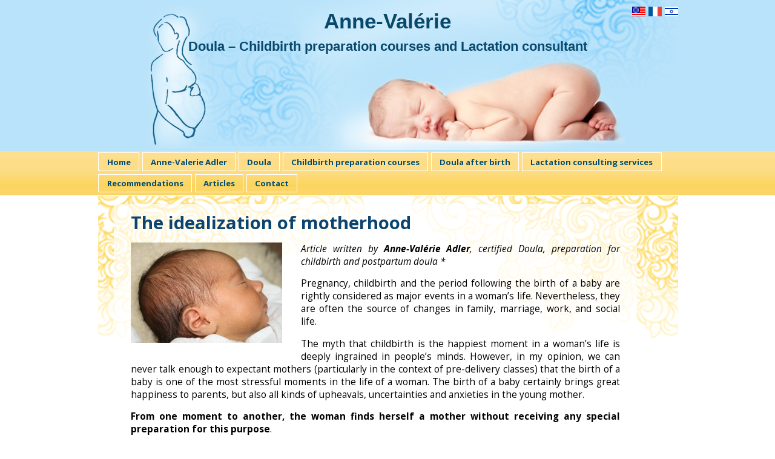

--- FILE ---
content_type: text/html; charset=UTF-8
request_url: http://www.doula4yourbirth.co.il/en/the-idealization-of-motherhood/
body_size: 8017
content:
<!DOCTYPE html>

<!--[if IE 7]>
<html class="ie ie7" lang="en-US">
<![endif]-->
<!--[if IE 8]>
<html class="ie ie8" lang="en-US">
<![endif]-->
<!--[if !(IE 7) | !(IE 8)  ]><!-->
<html lang="en-US">
<!--<![endif]-->


<head>
<meta charset="UTF-8" />
<meta name="viewport" content="width=device-width" />

<link rel="profile" href="http://gmpg.org/xfn/11" />
<link rel="pingback" href="http://www.doula4yourbirth.co.il/xmlrpc.php" />

    <meta name="google-site-verification" content="KvUBm3KIAGcf4xm80WdQrn_khYyW5JMJRnAl9VCGY8U" />

    <script>
        (function(i,s,o,g,r,a,m){i['GoogleAnalyticsObject']=r;i[r]=i[r]||function(){
            (i[r].q=i[r].q||[]).push(arguments)},i[r].l=1*new Date();a=s.createElement(o),
            m=s.getElementsByTagName(o)[0];a.async=1;a.src=g;m.parentNode.insertBefore(a,m)
        })(window,document,'script','//www.google-analytics.com/analytics.js','ga');

        ga('create', 'UA-46204350-1', 'doula4yourbirth.co.il');
        ga('send', 'pageview');

    </script>

<!--[if lt IE 9]>
<script src="http://www.doula4yourbirth.co.il/wp-content/themes/anne2013/js/html5.js" type="text/javascript"></script>
<![endif]-->
<link rel="dns-prefetch" href="http://static.hupso.com/share/js/share_toolbar.js"><link rel="preconnect" href="http://static.hupso.com/share/js/share_toolbar.js"><link rel="preload" href="http://static.hupso.com/share/js/share_toolbar.js"><meta property="og:image" content="http://www.doula4yourbirth.co.il/wp-content/uploads/2013/10/header4.jpg"/>
<!-- This site is optimized with the Yoast SEO plugin v3.4 - https://yoast.com/wordpress/plugins/seo/ -->
<title>The idealization of motherhood - Anne-Valérie</title>

<link rel="stylesheet" href="http://www.doula4yourbirth.co.il/wp-content/plugins/sitepress-multilingual-cms/res/css/language-selector.css?v=2.7.1" type="text/css" media="all" />
<link rel="canonical" href="http://www.doula4yourbirth.co.il/en/the-idealization-of-motherhood/" />
<!-- / Yoast SEO plugin. -->

<link rel="alternate" type="application/rss+xml" title="Anne-Valérie &raquo; Feed" href="http://www.doula4yourbirth.co.il/en/feed/" />
<link rel="alternate" type="application/rss+xml" title="Anne-Valérie &raquo; Comments Feed" href="http://www.doula4yourbirth.co.il/en/comments/feed/" />
		<script type="text/javascript">
			window._wpemojiSettings = {"baseUrl":"https:\/\/s.w.org\/images\/core\/emoji\/72x72\/","ext":".png","source":{"concatemoji":"http:\/\/www.doula4yourbirth.co.il\/wp-includes\/js\/wp-emoji-release.min.js?ver=4.5.32"}};
			!function(e,o,t){var a,n,r;function i(e){var t=o.createElement("script");t.src=e,t.type="text/javascript",o.getElementsByTagName("head")[0].appendChild(t)}for(r=Array("simple","flag","unicode8","diversity"),t.supports={everything:!0,everythingExceptFlag:!0},n=0;n<r.length;n++)t.supports[r[n]]=function(e){var t,a,n=o.createElement("canvas"),r=n.getContext&&n.getContext("2d"),i=String.fromCharCode;if(!r||!r.fillText)return!1;switch(r.textBaseline="top",r.font="600 32px Arial",e){case"flag":return r.fillText(i(55356,56806,55356,56826),0,0),3e3<n.toDataURL().length;case"diversity":return r.fillText(i(55356,57221),0,0),a=(t=r.getImageData(16,16,1,1).data)[0]+","+t[1]+","+t[2]+","+t[3],r.fillText(i(55356,57221,55356,57343),0,0),a!=(t=r.getImageData(16,16,1,1).data)[0]+","+t[1]+","+t[2]+","+t[3];case"simple":return r.fillText(i(55357,56835),0,0),0!==r.getImageData(16,16,1,1).data[0];case"unicode8":return r.fillText(i(55356,57135),0,0),0!==r.getImageData(16,16,1,1).data[0]}return!1}(r[n]),t.supports.everything=t.supports.everything&&t.supports[r[n]],"flag"!==r[n]&&(t.supports.everythingExceptFlag=t.supports.everythingExceptFlag&&t.supports[r[n]]);t.supports.everythingExceptFlag=t.supports.everythingExceptFlag&&!t.supports.flag,t.DOMReady=!1,t.readyCallback=function(){t.DOMReady=!0},t.supports.everything||(a=function(){t.readyCallback()},o.addEventListener?(o.addEventListener("DOMContentLoaded",a,!1),e.addEventListener("load",a,!1)):(e.attachEvent("onload",a),o.attachEvent("onreadystatechange",function(){"complete"===o.readyState&&t.readyCallback()})),(a=t.source||{}).concatemoji?i(a.concatemoji):a.wpemoji&&a.twemoji&&(i(a.twemoji),i(a.wpemoji)))}(window,document,window._wpemojiSettings);
		</script>
		<style type="text/css">
img.wp-smiley,
img.emoji {
	display: inline !important;
	border: none !important;
	box-shadow: none !important;
	height: 1em !important;
	width: 1em !important;
	margin: 0 .07em !important;
	vertical-align: -0.1em !important;
	background: none !important;
	padding: 0 !important;
}
</style>
<link rel='stylesheet' id='hupso_css-css'  href='http://www.doula4yourbirth.co.il/wp-content/plugins/hupso-share-buttons-for-twitter-facebook-google/style.css?ver=4.5.32' type='text/css' media='all' />
<link rel='stylesheet' id='twentytwelve-fonts-css'  href='http://fonts.googleapis.com/css?family=Open+Sans:400italic,700italic,400,700&#038;subset=latin,latin-ext' type='text/css' media='all' />
<link rel='stylesheet' id='twentytwelve-style-css'  href='http://www.doula4yourbirth.co.il/wp-content/themes/anne2013/style.css?ver=4.5.32' type='text/css' media='all' />
<!--[if lt IE 9]>
<link rel='stylesheet' id='twentytwelve-ie-css'  href='http://www.doula4yourbirth.co.il/wp-content/themes/anne2013/css/ie.css?ver=20121010' type='text/css' media='all' />
<![endif]-->
<link rel='https://api.w.org/' href='http://www.doula4yourbirth.co.il/wp-json/' />
<link rel="EditURI" type="application/rsd+xml" title="RSD" href="http://www.doula4yourbirth.co.il/xmlrpc.php?rsd" />
<link rel="wlwmanifest" type="application/wlwmanifest+xml" href="http://www.doula4yourbirth.co.il/wp-includes/wlwmanifest.xml" /> 
<meta name="generator" content="WordPress 4.5.32" />
<link rel='shortlink' href='http://www.doula4yourbirth.co.il/?p=543' />
<link rel="alternate" type="application/json+oembed" href="http://www.doula4yourbirth.co.il/wp-json/oembed/1.0/embed?url=http%3A%2F%2Fwww.doula4yourbirth.co.il%2Fen%2Fthe-idealization-of-motherhood%2F" />
<link rel="alternate" type="text/xml+oembed" href="http://www.doula4yourbirth.co.il/wp-json/oembed/1.0/embed?url=http%3A%2F%2Fwww.doula4yourbirth.co.il%2Fen%2Fthe-idealization-of-motherhood%2F&#038;format=xml" />
<script type="text/javascript">var icl_lang = 'en';var icl_home = 'http://www.doula4yourbirth.co.il/en/';</script>
<script type="text/javascript" src="http://www.doula4yourbirth.co.il/wp-content/plugins/sitepress-multilingual-cms/res/js/sitepress.js"></script>
<meta name="generator" content="WPML ver:2.7.1 stt:1,4,20;0" />
<link rel="alternate" hreflang="fr-FR" href="http://www.doula4yourbirth.co.il/fr/lidealisation-de-la-maternite/" />
<link rel="alternate" hreflang="he-IL" href="http://www.doula4yourbirth.co.il/%d7%94%d7%90%d7%99%d7%93%d7%90%d7%9c%d7%99%d7%96%d7%a6%d7%99%d7%94-%d7%a9%d7%9c-%d7%94%d7%90%d7%99%d7%9e%d7%94%d7%95%d7%aa/" />
		<style type="text/css">.recentcomments a{display:inline !important;padding:0 !important;margin:0 !important;}</style>
		<link rel='canonical' href='http://www.doula4yourbirth.co.il/%d7%94%d7%90%d7%99%d7%93%d7%90%d7%9c%d7%99%d7%96%d7%a6%d7%99%d7%94-%d7%a9%d7%9c-%d7%94%d7%90%d7%99%d7%9e%d7%94%d7%95%d7%aa/' />
</head>

<body class="single single-post postid-543 single-format-standard custom-font-enabled">
<div id="bodybg">

<div id="page" class="hfeed site">
	<header id="masthead" class="site-header" role="banner">
        <div id="headerimgcontainer">
            <hgroup>

                <div class="top_nav">
                    <div class="languages">
                        <a href="http://www.doula4yourbirth.co.il/en/"><img src="http://doula4yourbirth.co.il/wp-content/themes/anne2013/images/en.gif" alt="English" height="16px" width="22px"></a>
                        <a href="http://www.doula4yourbirth.co.il/fr/accueil/"><img src="http://doula4yourbirth.co.il/wp-content/themes/anne2013/images/fr.gif" alt="Français" height="16px" width="22px"></a>
                        <a href="http://www.doula4yourbirth.co.il"><img src="http://doula4yourbirth.co.il/wp-content/themes/anne2013/images/il.gif" alt="עברית" height="16px" width="22px"></a>
                    </div>

                </div>

               <h1 class="site-title"><a href="http://www.doula4yourbirth.co.il/en/" title="Anne-Valérie" rel="home">Anne-Valérie</a></h1>
                <div class="logo"><img src="http://doula4yourbirth.co.il/wp-content/themes/anne2013/images/logo.png"/></div>
                <h2 class="site-description">Doula &#8211; Childbirth preparation courses and Lactation consultant</h2>
            </hgroup>
        <div id="headerimg">
					<a href="http://www.doula4yourbirth.co.il/en/"><img src="http://www.doula4yourbirth.co.il/wp-content/uploads/2013/10/header4.jpg" class="header-image" width="952" height="248" alt="" /></a>
        </div><!-- #headerimg -->
        </div><!-- #headerimgcontainer -->
        
	</header><!-- #masthead -->

    <nav id="site-navigation" class="main-navigation" role="navigation">
        <h3 class="menu-toggle">Menu</h3>
        <a class="assistive-text" href="#content" title="Skip to content">Skip to content</a>
        <div class="menu-menu_eng-container"><ul id="menu-menu_eng" class="nav-menu"><li id="menu-item-477" class="menu-item menu-item-type-post_type menu-item-object-page menu-item-477"><a href="http://www.doula4yourbirth.co.il/en/">Home</a></li>
<li id="menu-item-479" class="menu-item menu-item-type-post_type menu-item-object-page menu-item-479"><a href="http://www.doula4yourbirth.co.il/en/about-anne-valerie-adler/">Anne-Valerie Adler</a></li>
<li id="menu-item-478" class="menu-item menu-item-type-post_type menu-item-object-page menu-item-has-children menu-item-478"><a href="http://www.doula4yourbirth.co.il/en/what-is-a-doula/">Doula</a>
<ul class="sub-menu">
	<li id="menu-item-490" class="menu-item menu-item-type-post_type menu-item-object-page menu-item-490"><a href="http://www.doula4yourbirth.co.il/en/what-is-a-doula/">What is a doula?</a></li>
	<li id="menu-item-489" class="menu-item menu-item-type-post_type menu-item-object-page menu-item-489"><a href="http://www.doula4yourbirth.co.il/en/doula_and_the_partner/">The doula and the partner of the future mother *</a></li>
	<li id="menu-item-495" class="menu-item menu-item-type-post_type menu-item-object-page menu-item-495"><a href="http://www.doula4yourbirth.co.il/en/what_are_doula_services/">What do my doula services include?</a></li>
</ul>
</li>
<li id="menu-item-510" class="menu-item menu-item-type-post_type menu-item-object-page menu-item-510"><a href="http://www.doula4yourbirth.co.il/en/childbirth-preparation-courses/">Childbirth preparation courses</a></li>
<li id="menu-item-506" class="menu-item menu-item-type-post_type menu-item-object-page menu-item-506"><a href="http://www.doula4yourbirth.co.il/en/doula-after-birth/">Doula after birth</a></li>
<li id="menu-item-576" class="menu-item menu-item-type-post_type menu-item-object-page menu-item-576"><a href="http://www.doula4yourbirth.co.il/en/lactation-consulting-services/">Lactation consulting services</a></li>
<li id="menu-item-555" class="menu-item menu-item-type-taxonomy menu-item-object-category menu-item-555"><a href="http://www.doula4yourbirth.co.il/en/category/recommendations/">Recommendations</a></li>
<li id="menu-item-549" class="menu-item menu-item-type-taxonomy menu-item-object-category current-post-ancestor current-menu-parent current-post-parent menu-item-549"><a href="http://www.doula4yourbirth.co.il/en/category/articles-eng/">Articles</a></li>
<li id="menu-item-502" class="menu-item menu-item-type-post_type menu-item-object-page menu-item-502"><a href="http://www.doula4yourbirth.co.il/en/contact/">Contact</a></li>
</ul></div>    </nav><!-- #site-navigation -->


	<div id="main" class="wrapper">
	<div id="primary" class="site-content">
		<div id="content" role="main">

			
				
<article id="post-543" class="post-543 post type-post status-publish format-standard hentry category-articles-eng">
        <header class="entry-header">

                    <h1 class="entry-title">The idealization of motherhood</h1>
                                </header><!-- .entry-header -->

            <div class="entry-content">
            <p dir="RTL"><b dir="RTL"><img class="alignleft size-medium wp-image-46" src="http://www.doula4yourbirth.co.il/wp-content/uploads/2013/10/IMG_7097-1-250x166.jpg" alt="IMG_7097 (1)" width="250" height="166" /></b></p>
<p><i>Article written by </i><b><i>Anne-Valérie Adler</i></b><i>, certified Doula, preparation for childbirth and postpartum doula *</i></p>
<p>Pregnancy, childbirth and the period following the birth of a baby are rightly considered as major events in a woman&#8217;s life. Nevertheless, they are often the source of changes in family, marriage, work, and social life.</p>
<p>The myth that childbirth is the happiest moment in a woman&#8217;s life is deeply ingrained in people&#8217;s minds. However, in my opinion, we can never talk enough to expectant mothers (particularly in the context of pre-delivery classes) that the birth of a baby is one of the most stressful moments in the life of a woman. The birth of a baby certainly brings great happiness to parents, but also all kinds of upheavals, uncertainties and anxieties in the young mother. </p>
<p><b>From one moment to another, the woman finds herself a mother without receiving any special preparation for this purpose</b>.</p>
<p><span id="more-543"></span></p>
<p>I often meet young mothers who, instead of being happy to have their baby, are unsatisfied and helpless. Some even regret their life before the birth of their baby. It should not be forgotten that this new condition is often being added to a birth that has also often left marks in the young mother (episiotomy, cesarean, etc.). Moreover, hormones are also in turmoil and are also responsible for hyper-sensitivity and great fragility in the mother. This is known as baby-blues in 50% to 80% of young mothers &#8211; this phenomenon occurs within 3-4 days after birth and disappears by itself after a few days.</p>
<p>Many mothers do not dare to speak about their feelings for fear of being judged as a &#8220;bad&#8221; mother, and they repress their anxieties, thereby worsening their condition.</p>
<p>It is strongly recommended that upon her return home, the young mother be surrounded, loved and assisted by her spouse, family and friends in some domestic chores and/or by a postpartum doula who will be available to listen to her worries, support her without judging and encouraging her.</p>
<p>It is also essential to remind young mothers that <b>every day will be easier and that they &#8211; just like their baby &#8211; will adapt to their new environment.</b></p>
<p>In my opinion, <b>if a future mother</b> is <b>more aware of the difficulties</b> she is likely to encounter after the birth of her baby<b>,</b> she will be <b>better able to cope with them</b>.</p>
<p>* Article published in the magazine Escapade in June 2013</p>
<div style="padding-bottom:20px; padding-top:10px;" class="hupso-share-buttons"><!-- Hupso Share Buttons - http://www.hupso.com/share/ --><a class="hupso_toolbar" href="http://www.hupso.com/share/"><img src="http://static.hupso.com/share/buttons/share-medium.png" style="border:0px; padding-top:5px; float:left;" alt="Share Button"/></a><script type="text/javascript">var hupso_services_t=new Array("Facebook","Email");var hupso_background_t="#EAF4FF";var hupso_border_t="#66CCFF";var hupso_toolbar_size_t="medium";var hupso_image_folder_url = "";var hupso_url_t="";var hupso_title_t="The idealization of motherhood";</script><script type="text/javascript" src="http://static.hupso.com/share/js/share_toolbar.js"></script><!-- Hupso Share Buttons --></div>                    </div><!-- .entry-content -->
    

    <footer class="entry-meta">

        <ul class='post-meta'>
</ul>

        פורסם ב:  <a href="http://www.doula4yourbirth.co.il/en/category/articles-eng/" rel="category tag">Articles in English</a><span class="by-author"> by <span class="author vcard"><a class="url fn n" href="http://www.doula4yourbirth.co.il/en/author/annevalerie/" title="View all posts by Anne-Valerie Adler" rel="author">Anne-Valerie Adler</a></span></span>.                    </footer><!-- .entry-meta -->
</article><!-- #post -->



				<nav class="nav-single">
					<h3 class="assistive-text">Post navigation</h3>
					<span class="nav-previous"><a href="http://www.doula4yourbirth.co.il/en/how-to-cope-with-pain-during-childbirth/" rel="prev"><span class="meta-nav">&larr;</span> How to cope with pain during childbirth?</a></span>
					<span class="nav-next"><a href="http://www.doula4yourbirth.co.il/en/racheli-recommendation/" rel="next">Translation of Racheli&#8217;s recommendation <span class="meta-nav">&rarr;</span></a></span>
				</nav><!-- .nav-single -->

				
<div id="comments" class="comments-area">

	
	
	
</div><!-- #comments .comments-area -->
			
		</div><!-- #content -->
	</div><!-- #primary -->


	</div><!-- #main .wrapper -->
	<footer id="colophon" role="contentinfo">

        <div class="contactinfo">
            Anne-Valerie Adler
            <span> | </span>
            052-8500507
            <span> | </span>
            <a href="mailto:annevalerie.adler@gmail.com">annevalerie.adler@gmail.com</a>
            <img style="vertical-align: middle; width: 25px; height: 47px;" src="http://doula4yourbirth.co.il/wp-content/themes/anne2013/images/woman.png" alt="woman" >
        </div>

		<div class="site-info">
						<a href="http://wordpress.org/" title="Semantic Personal Publishing Platform">Proudly powered by WordPress</a>

           <span> | </span>
            <a href="http://www.studiomooza.com/">
                עיצוב: סטודיו מוזה
            </a>
            <span> | </span>
            <a href="http://www.naama-ym.com/">
                הקמת אתרים: נעמה יפה מנדלבוים
            </a>
        </div><!-- .site-info -->
	</footer><!-- #colophon -->
</div><!-- #page -->

<script type='text/javascript' src='http://www.doula4yourbirth.co.il/wp-content/themes/anne2013/js/navigation.js?ver=1.0'></script>
<script type='text/javascript' src='http://www.doula4yourbirth.co.il/wp-includes/js/wp-embed.min.js?ver=4.5.32'></script>

</div><!-- #bodybg -->
</body>
</html>

--- FILE ---
content_type: text/css
request_url: http://www.doula4yourbirth.co.il/wp-content/themes/anne2013/style.css?ver=4.5.32
body_size: 14516
content:
/*
Theme Name: anne2013
Author: Naama YM based on the work by the Worpress team
Description: based on twentytwelve
*/

/* =Notes
--------------------------------------------------------------
This stylesheet uses rem values with a pixel fallback. The rem
values (and line heights) are calculated using two variables:

$rembase:     14;
$line-height: 24;

---------- Examples

* Use a pixel value with a rem fallback for font-size, padding, margins, etc.
	padding: 5px 0;
	padding: 0.357142857rem 0; (5 / $rembase)

* Set a font-size and then set a line-height based on the font-size
	font-size: 16px
	font-size: 1.142857143rem; (16 / $rembase)
	line-height: 1.5; ($line-height / 16)

---------- Vertical spacing

Vertical spacing between most elements should use 24px or 48px
to maintain vertical rhythm:

.my-new-div {
	margin: 24px 0;
	margin: 1.714285714rem 0; ( 24 / $rembase )
}

---------- Further reading

http://snook.ca/archives/html_and_css/font-size-with-rem
http://blog.typekit.com/2011/11/09/type-study-sizing-the-legible-letter/


/* =Reset
-------------------------------------------------------------- */

html, body, div, span, applet, object, iframe, h1, h2, h3, h4, h5, h6, p, blockquote, pre, a, abbr, acronym, address, big, cite, code, del, dfn, em, img, ins, kbd, q, s, samp, small, strike, strong, sub, sup, tt, var, b, u, i, center, dl, dt, dd, ol, ul, li, fieldset, form, label, legend, table, caption, tbody, tfoot, thead, tr, th, td, article, aside, canvas, details, embed, figure, figcaption, footer, header, hgroup, menu, nav, output, ruby, section, summary, time, mark, audio, video {
    margin: 0;
    padding: 0;
    border: 0;
    font-size: 100%;
    vertical-align: baseline;
}

body {
    line-height: 1;
    direction: ltr;
}

#bodybg {
    float: none;
}


ol,
ul {
    list-style: none;
}
blockquote,
q {
    quotes: none;
}

blockquote {
    background: #fff;
    border: 1px solid #E3D9B6;
    box-shadow: 2px 2px 3px #B2A5A1;
    font-style: normal;
    margin: 10px 5px 15px;
    overflow: hidden;
    padding: 10px 20px 10px 10px;
    quotes: none;
    width: auto;
}



blockquote:before,
blockquote:after,
q:before,
q:after {
    content: '';
    content: none;
}

strong {}

em {
}


table {
    border-collapse: collapse;
    border-spacing: 0;
}
caption,
th,
td {
    font-weight: normal;
    text-align: right;
    padding: 0 0 7px 5px;
}
h1,
h2,
h3,
h4,
h5,
h6 {
    clear: both;
}
html {
    overflow-y: scroll;
    font-size: 100%;
    -webkit-text-size-adjust: 100%;
    -ms-text-size-adjust: 100%;
}
a:focus {
    outline: thin dotted;
}
article,
aside,
details,
figcaption,
figure,
footer,
header,
hgroup,
nav,
section {
    display: block;
}

hgroup {
    padding: 0;
    position: absolute;
    max-width: 960px;
    top: 0.4em;
    width: 100%;
    text-align: center;
}

.top_nav {
    color: #08496B;
    font-size: 1.3em;
    font-weight: bold;
    position: absolute;
    top: 5px;
    right: 0;
}


.logo {
display: none;
}


audio,
canvas,
video {
    display: inline-block;
}
audio:not([controls]) {
    display: none;
}
del {
    color: #333;
}
ins {
    background: #fff9c0;
    text-decoration: none;
}

hr {
    border: 0;
    height: 2px;
    margin: 1em 0;
    background: #D2D7A4;
}

sub,
sup {
    font-size: 75%;
    line-height: 0;
    position: relative;
    vertical-align: baseline;
}
sup {
    top: -0.5em;
}
sub {
    bottom: -0.25em;
}
small {
    font-size: smaller;
}
img {
    border: 0;
    -ms-interpolation-mode: bicubic;
}

/* Clearing floats */
.clear:after,
.wrapper:after,
.format-status .entry-header:after {
    clear: both;
}
.clear:before,
.clear:after,
.wrapper:before,
.wrapper:after,
.format-status .entry-header:before,
.format-status .entry-header:after {
    display: table;
    content: "";
}


/* =Repeatable patterns
-------------------------------------------------------------- */

/* Small headers */
.archive-title,
.page-title,
.widget-title,
.entry-content th,
.comment-content th {
    line-height: 1;
    color: #D24205;
}

.archive-title {
    color: #084A6A;
    font-size: 1.7em;
    margin: 0;
}

.archive-title span {
}

/* Shared Post Format styling */
article.format-quote footer.entry-meta,
article.format-link footer.entry-meta,
article.format-status footer.entry-meta {
    font-size: 11px;
    line-height: 2.181818182;
}

/* Form fields, general styles first */
button,
input,
textarea {
    border: 1px solid #CCCCCC;
    border-radius: 3px 3px 3px 3px;
    font-family: inherit;
    padding: 7px;
}



button,
input {
    line-height: normal;
}

textarea {
    font-size: 100%;
    overflow: auto;
    vertical-align: top;
}

/* Reset non-text input types */
input[type="checkbox"],
input[type="radio"],
input[type="file"],
input[type="hidden"],
input[type="image"],
input[type="color"] {
    border: 0;
    border-radius: 0;
    padding: 0;
}

/* Buttons */
.menu-toggle,
input[type="submit"],
input[type="button"],
input[type="reset"],
article.post-password-required input[type=submit],
li.bypostauthor cite span {
    padding: 6px 10px;
    font-size: 11px;
    line-height: 1.428571429;
    font-weight: normal;
    color: #7c7c7c;
    background-color: #e6e6e6;
    border: 1px solid #d2d2d2;
    border-radius: 3px;
    box-shadow: 0 1px 2px #aaa;
}

.menu-toggle,
button,
input[type="submit"],
input[type="button"],
input[type="reset"] {
    cursor: pointer;
}


input[type="submit"] {
    background: #2395ac;
    border: none;
    border-radius: 5px 5px 5px 5px;
    color: #fff;
    font-size: 1.3em;
    padding: 5px 10px 7px;
    margin: 5px 0;
}

#content input[type="submit"] {
    width: auto;
    font-size: 1.1em;
    padding: 3px 10px;
}



button[disabled],
input[disabled] {
    cursor: default;
}

.menu-toggle:hover,
button:hover,
input[type="submit"]:hover,
input[type="button"]:hover,
input[type="reset"]:hover,
article.post-password-required input[type=submit]:hover {
    color: #fff;
    background: #5FB8BE;
}


.menu-toggle:active,
.menu-toggle.toggled-on,
button:active,
input[type="submit"]:active,
input[type="button"]:active,
input[type="reset"]:active {
    color: #fff;
    background: #5FB8BE;
    box-shadow: inset 0 0 8px 2px #c6c6c6, 0 1px 0 0 #f4f4f4;
    border: none;
}

.menu-toggle, input[type="submit"], input[type="button"], input[type="reset"], article.post-password-required input[type="submit"], li.bypostauthor cite span {
    background: none repeat scroll 0 0 #2395AD;
    border: none;
    color: #fff;
    text-align: center;
    padding: 0.1em 0.5em 0.3em;
    background: none repeat scroll 0 0 #144D5E;
    font-weight: bold;
    background: none repeat scroll 0 0 #ACDFFE;
    color: #333;
    background: none repeat scroll 0 0 #74CCFA;
}


li.bypostauthor cite span {
    color: #fff;
    background: #21759b;
    border: 1px solid #1f6f93;
    border-radius: 2px;
    box-shadow: none;
    padding: 0;
}

/* Responsive images */
.entry-content img,
.comment-content img,
.widget img {
    max-width: 100%; /* Fluid images for posts, comments, and widgets */
}
img[class*="align"],
img[class*="wp-image-"],
img[class*="attachment-"] {
    height: auto; /* Make sure images with WordPress-added height and width attributes are scaled correctly */
}
img.attachment-post-thumbnail {
    width:auto;
    border: 7px solid #FFFFFF;
}

img.size-full,
img.size-large {
    max-width: 100%;
    height: auto; /* Make sure images with WordPress-added height and width attributes are scaled correctly */
}


img.header-image {
    height: auto;
    margin: 0 auto;
    text-align: center;
    width: 100%;
    max-width: 960px; /* Make sure images with WordPress-added height and width attributes are scaled correctly */
}

img.wp-post-image {
    max-width: 200px;
    float: left;
    margin: 0 1.5em 1em 0;
}


#headerimgcontainer {
    margin: 0 auto;
    max-width: 960px;
}

#headerimg {
    height: auto;
    margin: 0 auto;
    max-width: 960px;
    width: 100%;
    text-align: center;

}


/* Make sure videos and embeds fit their containers */
embed,
iframe,
object,
video {
    max-width: 100%;
}
.entry-content .twitter-tweet-rendered {
    max-width: 100% !important; /* Override the Twitter embed fixed width */
}

/* Images */
.alignleft {
    float: left;
}
.alignright {
    float: right;
}
.aligncenter {
    display: block;
    margin-left: auto;
    margin-right: auto;
}
.entry-content img,
.comment-content img,
.widget img,
img.header-image,
.author-avatar img {
    /* Add fancy borders to all WordPress-added images but not things like badges and icons and the like */
    border-radius: 0;
    box-shadow: 0 0 0 0;
}

.entry-content img.cards {
    background: url("images/cards.png") no-repeat scroll left center;
    height: 241px;
    width: 389px;
}


.entry-content img.cards:hover {
    background: url("images/cards.png") no-repeat scroll right center;
}

.entry-content .wp-caption {
    max-width: 100%; /* Keep wide captions from overflowing their container. */
    background: none;
    border: none;
    border-radius: 0;
    box-shadow: 0 0 0;
    clear: none;
    color: #777777;
    font-size: 1em;
    font-style: normal;
    font-weight: bold;
    line-height: 1.5em;
    margin: 0.3em 0 1em 2em;
    padding: 0;
    width: 160px;
}



.wp-caption .wp-caption-text,
.gallery-caption,
.entry-caption {
    font-style: italic;
    font-size: 12px;
    line-height: 2;
    color: #757575;
}
img.wp-smiley,
.rsswidget img {
    border: 0;
    border-radius: 0;
    box-shadow: none;
    margin-bottom: 0;
    margin-top: 0;
    padding: 0;
}
.entry-content dl.gallery-item {
    margin: 0;
}
.gallery-item a,
.gallery-caption {
    width: 90%;
}
.gallery-item a {
    display: block;
}
.gallery-caption a {
    display: inline;
}
.gallery-columns-1 .gallery-item a {
    max-width: 100%;
    width: auto;
}
.gallery .gallery-icon img {
    height: auto;
    max-width: 90%;
    padding: 5%;
}
.gallery-columns-1 .gallery-icon img {
    padding: 3%;
}

/* Navigation */
.site-content nav {
    clear: both;
    line-height: 2;
    overflow: hidden;
}

.single .site-content nav {
display: none;
}


#nav-above {
    padding: 24px 0;
}
#nav-above {
    display: none;
}
.paged #nav-above {
    display: block;
}
.nav-previous,
.previous-image {
    float: left;
    width: 50%;
}
.nav-next,
.next-image {
    float: right;
    text-align: right;
    width: 50%;
}
.nav-single + .comments-area,
#comment-nav-above {
    margin: 2em 0;
    padding: 10px 15px;
}




/* Author profiles */
.author .archive-header {
    margin-bottom: 24px;
}

.author-info {
    border-top: 1px solid #ededed;
    margin: 24px 0;
    padding-top: 24px;
    overflow: hidden;
}

.author-description p {
    color: #757575;
    font-size: 13px;
    line-height: 1.846153846;
}

.author.archive .author-info {
    border-top: 0;
    margin: 0 0 48px;
}

.author.archive .author-avatar {
    margin-top: 0;
}


/* =Basic structure
-------------------------------------------------------------- */

/* Body, links, basics */
html {
    font-size: 87.5%;
}

body {
    font-size: 1em;
    font-family: Helvetica, Arial, sans-serif;
    color: #444;
    direction: ltr;
}

body.custom-font-enabled {
    font-family: "Open Sans", Helvetica, Arial, sans-serif;
}

a {
    outline: none;
    color: #08496b;
    text-decoration: none;
}

a:hover {
    color: #6c5e53;
}

.entry-content p a,
.entry-content ul a {
    border-bottom: 1px solid;
    padding: 0 0 0.05em;
}


/* Assistive text */
.assistive-text,
.site .screen-reader-text {
    position: absolute !important;
    clip: rect(1px, 1px, 1px, 1px);
}
.main-navigation .assistive-text:hover,
.main-navigation .assistive-text:active,
.main-navigation .assistive-text:focus {
    background: #fff;
    border: 2px solid #333;
    border-radius: 3px;
    clip: auto !important;
    color: #000;
    display: block;
    font-size: 12px;
    padding: 12px;
    position: absolute;
    top: 5px;
    left: 5px;
    z-index: 100000; /* Above WP toolbar */
}

/* Page structure */

.site {
    padding: 0;
    width: 100%;
    margin: 0 auto;
    overflow: hidden;
    position: relative;
}

.site-content {
    margin: 1em 0 1em 2em;
    width: 90%;
    float: none;
}

#main {
    margin: 0 auto;
    width: 100%;
    float: none;
    padding: 0;
    max-width: 960px;
    background: url('http://www.doula4yourbirth.co.il/wp-content/themes/anne2013/images/bg.png') no-repeat scroll center top;
}

.widget-area {
    margin: 0;
    width: 25%;
    float: left;
    max-width: 250px;
}

/* Header */

#toppage {
    margin: 3px 0;
    overflow: hidden;
}


.site-header {
    padding: 0;
    background: none repeat scroll 0 0 #B9E3FB;
    height: auto;
    position: relative;
}



#shareicons {
    float: left;
}

#shareicons p {
    font-weight: bold;
    margin: 0 0 0.5em 0;
    text-align: left;
}

#shareicons a {
    float: left;
    padding: 0 5px 0 0;
}


.site-header h1,
.site-header h2 {
    font-family: Trebuchet MS, sans-serif;
    text-align: center;
    width: auto;
}

.site-header h1 a,
.site-header h2 a {
    color: #08496B;
    display: inline-block;
    text-decoration: none;
}

.site-header h1 a:hover,
.site-header h2 a:hover {
    color: #08496b;
    border: none;
}

.site-header h1 {
    font-size: 2.5em;
    line-height: 1.1;
    margin: 0.3em 0;
    display: block;
    text-align: center;
}

.site-header h2 {
    clear: both;
    color: #08496B;
    float: none;
    font-size: 1.6em;
    line-height: 1.1;
    margin: 0 auto;
    max-width: 660px;
    width: auto;
}

.header-image {
    margin-top: 0;
    float: none;
}

/* Navigation Menu */
.main-navigation {
    margin: 0;
    width: 100%;
    clear: both;
    background: url('images/nav-bg.jpg') repeat-x scroll center center #FCD975;
    text-align: center;
}

.menu-main-container {
    float: none;
    margin: 0 auto;
    max-width: 1140px;
    text-align: center;
}

ul#menu-main {}

.main-navigation li {
    font-size: 0.857143em;
    float: left;
    position: relative;
    margin: 0.2em;
    word-break: normal;
    word-wrap: normal;
    border: 1px solid #fff;

}

.main-navigation li a {
    line-height: 1.4;
    padding: 0.4em 1em;
    display: block;
    font-size: 1.1em;
    font-weight: bold;
    max-height: 2.6em;
    text-align: left;
}

.main-navigation li a:hover {
    color: #FFFFFF;
}

.main-navigation a {
    color: #024C73;
}

.main-navigation a:hover {
    border: none;
}

.main-navigation ul.nav-menu,
.main-navigation div.nav-menu > ul {
    display: none;
    border-bottom: none;
    text-align: right;
    margin: 0 auto;
    float: none;
    max-width: 960px;
}

.main-navigation ul.nav-menu.toggled-on,
.menu-toggle {
    display: inline-block;
}

.nav-menu {
    margin: 0 auto;
    max-width: 960px;
    width: 100%;
}


.main-navigation li ul {
    margin: 0;
    padding: 0;
    position: absolute;
    top: 100%;
    z-index: 1;
    display: none;
}


.main-navigation li ul ul {
    top: 0;
    left: 100%;
}

.main-navigation ul.nav-menu,
.main-navigation div.nav-menu > ul {
    border-bottom: none;
    display: inline-block !important;
    text-align: right;
    margin: 0 auto;
    float: none;
    max-width: 960px;
}

.main-navigation ul {
    margin: 0;
    text-indent: 0;
}

.main-navigation ul li:hover > ul {
    border-left: 0;
    display: block;
}

.main-navigation li ul li {
    height: auto;
}

.main-navigation li ul li a {
    background: url("images/nav-bg.jpg") repeat-x scroll center bottom #FCD975;
    display: block;
    line-height: 1.4;
    padding: 0.5em 0.5em;
    width: 13em;
    border-top: 1px solid #fff;
    white-space: normal;
}

.main-navigation li ul li a:hover {
    background: url("images/nav-bg.jpg") repeat-x scroll center top #FCD975;
}

.main-navigation .current-menu-item > a,
.main-navigation .current-menu-ancestor > a,
.main-navigation .current_page_item > a,
.main-navigation .current_page_ancestor > a {
}

.menu-toggle {
    display: none;
}

/* Banner */
section[role="banner"] {
    margin-bottom: 48px;
}

/* Sidebar */
.widget-area .widget {
    -webkit-hyphens: auto;
    -moz-hyphens: auto;
    hyphens: auto;
    word-wrap: break-word;
    border: none;
    margin: 0 auto 1em;
    font-size: 0.9em;
    line-height: 1.3;
    background: none;
    border-radius: 0;
}

.widget-area .widget_search {
    border:none;
}


.widget-area .widget h3 {
    line-height: 1.3;
    padding: 0.2em 0.4em 0.3em 0.4em;
    background: none;
    color: #0B446F;
    font-size: 1.3em;
    margin: 0;
    border-bottom: 1px solid #92D3F9;
}

.widget-area .widget p,
.widget-area .widget li,
.widget-area .widget .textwidget {
    line-height: 1.3;
    margin: 0.3em 0.5em 0.5em 0.3em;
}

.textwidget {
    border-radius: 0 0 0 0;

}


.widget-area .widget p {
    margin: 0 0 0.5em;
    color: #000;
}


.widget-area .textwidget ul {
    list-style: disc outside;
    margin: 0 0 24px;
}

.widget-area .textwidget li {
    margin-left: 36px;
}

.widget-area .widget a {
    font-weight: bold;
    color: #000;
}

.widget-area .widget a:hover {
    color: #444444;
}
.widget-area #s {
    width: 53.66666666666%; /* define a width to avoid dropping a wider submit button */
}

/* Footer */
footer[role="contentinfo"] {
    border-top: none;
    clear: both;
    line-height: 2;
    max-width: 100%;
    margin-top: 0;
    margin-left: auto;
    margin-right: auto;
    padding: 0.6em 0;
    text-align: center;
    background: #B7DFF8;
    color: #124D6D;
}

footer[role="contentinfo"] a {
    color: #124D6D;
}

footer[role="contentinfo"] a:hover {
    color: #888888;
}

.site-info  {
    font-size: 0.9em;
    border-top: 1px solid #9BCDEA;
}

footer .site-info a {
    color: #397AA8;
}

footer .site-info a:hover {
    color: #888888;
}

.site-info span {
    color: #aaa;
    padding: 0 0.5em;
}

.contactinfo {
    font-weight: bold;
}

.contactinfo span {
    padding: 0 0.3em;
}


/* =Main content and comment content
-------------------------------------------------------------- */



.entry-meta {
    clear: none;
}

.entry-header {
    margin-bottom: 1em;
}

.archive .entry-header {
    margin: 0 0 0.6em;

}


.entry-header img.wp-post-image {
    margin: 0 1.5em 1em 0;
}

.archive img.wp-post-image {
    max-width: 150px;
    max-height: 100px;
}

.entry-header .entry-title {
    font-size: 2.1em;
    line-height: 1.2;
    color: #0B446F;
}


.archive .entry-header .entry-title {
    font-size: 1.4em;
}


.entry-header .entry-title a {
    text-decoration: none;
}
.entry-header .entry-format {
    margin-top: 24px;
    font-weight: normal;
}
.entry-header .comments-link {
    margin-top: 24px;
    font-size: 13px;
    line-height: 1.846153846;
    color: #757575;
    display: none;
}
.comments-link a,
.entry-meta a {
    color: #063545;
    font-weight: bold;
}
.comments-link a:hover,
.entry-meta a:hover {
    color: #21759b;
}
article.sticky .featured-post {
    border-top: 4px double #ededed;
    border-bottom: 4px double #ededed;
    color: #757575;
    font-size: 13px;
    line-height: 3.692307692;
    margin-bottom: 24px;
    text-align: center;
}
.entry-content,
.entry-summary,
.mu_register {
    line-height: 1.71429;
}

.entry-content h1,
.comment-content h1,
.entry-content h2,
.comment-content h2,
.entry-content h3,
.comment-content h3,
.entry-content h4,
.comment-content h4,
.entry-content h5,
.comment-content h5,
.entry-content h6,
.comment-content h6 {
    margin: 1.71429em 0 0.5em;
    line-height: 1.714285714;
}
.entry-content h1,
.comment-content h1 {
    font-size: 21px;
    line-height: 1.5;
}
.entry-content h2,
.comment-content h2,
.mu_register h2 {
    font-size: 18px;
    line-height: 1.4;
    clear: none;
    margin: 1.5em 0 0.5em;
    color: #016073;
}

.entry-content h2 {
    font-size: 1.6em;
    margin: 1em 0 0.5em 0;
    color: #0B446F;
}

.entry-content h3,
.comment-content h3 {
    font-size: 1.2em;
    line-height: 1.5;
    clear: none;
    font-weight: bold;
    color: #333;
    margin: 1.5em 0 0.1em;
}
.entry-content h4,
.comment-content h4 {
    font-size: 0.9em;
    line-height: 1.846153846;
    font-weight: normal;
}
.entry-content h5,
.comment-content h5 {
    font-size: 13px;
    line-height: 1.846153846;
}
.entry-content h6,
.comment-content h6 {
    font-size: 12px;
    line-height: 1.846153846;
}
.entry-content p,
.entry-summary p,
.comment-content p,
.mu_register p {
    margin: 0 0 1em;
    line-height: 1.4;
    font-size: 1.1em;
    color: #000;
    text-align: justify;
}


.entry-summary p {
}

a.read-more {
    font-size: 85%;
    font-weight: bold;
    display: block;
    margin: 0.6em 0 0 0;
}

.entry-content ol,
.comment-content ol,
.entry-content ul,
.comment-content ul,
.mu_register ul {
    margin: 0 0 1.5em;
    line-height: 1.5;
}
.entry-content ul ul,
.comment-content ul ul,
.entry-content ol ol,
.comment-content ol ol,
.entry-content ul ol,
.comment-content ul ol,
.entry-content ol ul,
.comment-content ol ul {
    margin-bottom: 0;
}
.entry-content ul,
.comment-content ul,
.mu_register ul {
    list-style: disc outside;
}
.entry-content ol,
.comment-content ol {
    list-style: decimal outside;
}
.entry-content li,
.comment-content li,
.mu_register li {
    margin: 0;
    background: url("images/listmain.gif") no-repeat scroll left 0.6em;
    list-style: none;
    padding: 0 0 0 14px;
    font-size: 1.1em;
}

.entry-content blockquote,
.comment-content blockquote {
    font-style: normal;
}
.entry-content blockquote p:last-child,
.comment-content blockquote p:last-child {
    margin-bottom: 0;
}
.entry-content code,
.comment-content code {
    font-family: Consolas, Monaco, Lucida Console, monospace;
    font-size: 12px;
    line-height: 2;
}
.entry-content pre,
.comment-content pre {
    border: 1px solid #ededed;
    color: #666;
    font-family: Consolas, Monaco, Lucida Console, monospace;
    font-size: 12px;
    line-height: 1.714285714;
    margin: 24px 0;
    overflow: auto;
    padding: 24px;
}
.entry-content pre code,
.comment-content pre code {
    display: block;
}
.entry-content abbr,
.comment-content abbr,
.entry-content dfn,
.comment-content dfn,
.entry-content acronym,
.comment-content acronym {
    border-bottom: 1px dotted #666;
    cursor: help;
}
.entry-content address,
.comment-content address {
    display: block;
    line-height: 1.714285714;
    margin: 0 0 24px;
}
img.alignleft {
    margin: 0 2em 1em 0;
}

img.alignright {
    margin: 0 0 0.8em 2em;
}

img.aligncenter {
    margin-top: 0;
    margin-bottom: 12px;
}

.entry-content embed,
.entry-content iframe,
.entry-content object,
.entry-content video {
    margin-bottom: 1em;
}

.entry-content dl,
.comment-content dl {
    margin: 0 24px;
}

.entry-content dt,
.comment-content dt {
    font-weight: bold;
    line-height: 1.714285714;
}
.entry-content dd,
.comment-content dd {
    line-height: 1.714285714;
    margin-bottom: 24px;
}
.entry-content table,
.comment-content table {
    border-bottom: none;
    font-size: 12px;
    line-height: 2;
    margin: 0 0 1.71429em;
    width: auto;
}
.entry-content table caption,
.comment-content table caption {
    font-size: 16px;
    margin: 24px 0;
}
.entry-content td,
.comment-content td {
    border-top: none;
    padding: 0;
    vertical-align: middle;
}

#secondary table {
    margin: 0 auto;
}


.site-content article {
    -webkit-hyphens: auto;
    -moz-hyphens: none;
    hyphens: auto;
    overflow: hidden;
    margin: 0 auto;
    padding: 1em 2em;
    background: url("images/trans_65.png") repeat scroll 0 0;
    border: none;
    word-wrap: break-word;
}


.archive .site-content article,
.tpg-get-posts-post{
    margin: 0 0 2em 0;
    overflow: hidden;
    padding: 1em 2em;
    border: 1px solid #FCD975;
}


.single .site-content article,
.page-id-68 .site-content article {
    margin: 0 auto;
}

.page .site-content article {

}


.tpg-metadata-class,
.tpg-byline-class {
    display: none
}

.tpg-title-class {
    margin: 0 3px;
    text-align: center;
}

.tpg-title-class h2 {
    margin: 0 auto 0.4em;
    font-size: 1.2em;
}

.tpg-title-class h2 a {
color:#333;
}

.tpg-content-class p {
    margin: 0 0.6em 1em 0.4em;
}

.tpg-thumbnail-class {
    text-align: center;
}

.tpg-thumbnail-class img {
    border: 5px solid white;
    clear: both;
    float: none;
    height: auto;
    margin: 0 auto;
    max-height: 122px;
    width: 102px;
}


.page-links {
    clear: both;
    line-height: 1.714285714;
}

footer.entry-meta {
    margin-top: 24px;
    font-size: 1.2em;
    line-height: 1.84615;
    color: #333;
    display: none;
}

.post-meta {
    color: #063545;
    font-weight: bold;
}

.post-meta ul {}

.post-meta ul li {}

.post-meta span {
    color: #333;
    font-weight: normal;
}

.archive footer.entry-meta {
    display: none;
}


.single-author .entry-meta .by-author {
}
.mu_register h2 {
    color: #757575;
    font-weight: normal;
}

.edit-link {display: none;}

/* =Archives
-------------------------------------------------------------- */

.archive-header,
.page-header {
    margin-bottom: 1.5em;
    padding-bottom: 0;
    border-bottom: none;
}
.archive-meta {
    font-size: 1.2em;
    line-height: 1.4;
    margin-top: 22px;
}


/* =Single image attachment view
-------------------------------------------------------------- */

.article.attachment {
    overflow: hidden;
}
.image-attachment div.attachment {
    text-align: center;
}
.image-attachment div.attachment p {
    text-align: center;
}
.image-attachment div.attachment img {
    display: block;
    height: auto;
    margin: 0 auto;
    max-width: 100%;
}
.image-attachment .entry-caption {
    margin-top: 8px;
}


/* =Aside post format
-------------------------------------------------------------- */

article.format-aside h1 {
    margin-bottom: 24px;
}
article.format-aside h1 a {
    text-decoration: none;
    color: #4d525a;
}
article.format-aside h1 a:hover {
    color: #2e3542;
}
article.format-aside .aside {
    padding: 24px 24px 0;
    background: #d2e0f9;
    border-left: 22px solid #a8bfe8;
}
article.format-aside p {
    font-size: 13px;
    line-height: 1.846153846;
    color: #4a5466;
}
article.format-aside blockquote:last-child,
article.format-aside p:last-child {
    margin-bottom: 0;
}

aside#text-4 {
    background: url("images/formbg.jpg") no-repeat bottom;
}

aside#text-4 p {
    font-size: 1.3em;
    text-align: center;
    font-weight: bold;
    margin: 0 0.3em 0.5em;

}

/* =Post formats
-------------------------------------------------------------- */

/* Image posts */
article.format-image footer h1 {
    font-size: 13px;
    line-height: 1.846153846;
    font-weight: normal;
}
article.format-image footer h2 {
    font-size: 11px;
    line-height: 2.181818182;
}
article.format-image footer a h2 {
    font-weight: normal;
}

/* Link posts */
article.format-link header {
    padding: 0 10px;
    float: right;
    font-size: 11px;
    line-height: 2.181818182;
    font-weight: bold;
    font-style: italic;
    text-transform: uppercase;
    color: #848484;
    background-color: #ebebeb;
    border-radius: 3px;
}
article.format-link .entry-content {
    max-width: 80%;
    float: left;
}
article.format-link .entry-content a {
    font-size: 22px;
    line-height: 1.090909091;
    text-decoration: none;
}

/* Quote posts */
article.format-quote .entry-content p {
    margin: 0;
    padding-bottom: 24px;
}

article.format-quote .entry-content blockquote {
    display: block;
    padding: 24px 24px 0;
    font-size: 15px;
    line-height: 1.6;
    font-style: normal;
    color: #6a6a6a;
    background: #efefef;
}

/* Status posts */
.format-status .entry-header {
    margin-bottom: 24px;
}
.format-status .entry-header header {
    display: inline-block;
}
.format-status .entry-header h1 {
    font-size: 15px;
    font-weight: normal;
    line-height: 1.6;
    margin: 0;
}
.format-status .entry-header h2 {
    font-size: 12px;
    font-weight: normal;
    line-height: 2;
    margin: 0;
}
.format-status .entry-header header a {
    color: #757575;
}
.format-status .entry-header header a:hover {
    color: #21759b;
}
.format-status .entry-header img {
    float: left;
    margin-right: 21px;
}


/* =Comments
-------------------------------------------------------------- */

.comments-title {
    margin-bottom: 1em;
    font-size: 1em;
    line-height: 1.3;
    font-weight: bold;
}
.comments-area article {
    margin: 24px 0;
    background: #fff;
}
.comments-area article header {
    margin: 0 0 1.2em;
    overflow: hidden;
    position: relative;
}
.comments-area article header img {
    float: left;
    padding: 0;
    line-height: 0;
    margin: 0 0 0 10px;
}
.comments-area article header cite,
.comments-area article header time {
    display: block;
    margin-left: auto;
    margin-right: 0;
}
.comments-area article header cite {
    font-style: normal;
    font-size: 15px;
    line-height: 1.42857143;
}
.comments-area article header time {
    line-height: 1.714285714;
    text-decoration: none;
    font-size: 12px;
    color: #5e5e5e;
}
.comments-area article header a {
    text-decoration: none;
    color: #5e5e5e;
}
.comments-area article header a:hover {
    color: #21759b;
}
.comments-area article header cite a {
    color: #444;
}
.comments-area article header cite a:hover {
    text-decoration: underline;
}
.comments-area article header h4 {
    position: absolute;
    top: 0;
    right: 0;
    padding: 6px 12px;
    font-size: 12px;
    font-weight: normal;
    color: #fff;
    background-color: #0088d0;
    border-radius: 3px;
    border: 1px solid #007cbd;
}
.comments-area li.bypostauthor cite span {
    position: absolute;
    margin-left: 5px;
    padding: 2px 5px;
    font-size: 10px;
    float: right;
}
a.comment-reply-link,
a.comment-edit-link {
    color: #686868;
    font-size: 13px;
    line-height: 1.846153846;
}
a.comment-reply-link:hover,
a.comment-edit-link:hover {
    color: #21759b;
}
.commentlist .pingback {
    line-height: 1.714285714;
    margin-bottom: 24px;
}

/* Comment form */
#respond {
    margin-top: 1em;
}

#respond h3#reply-title {
    font-size: 16px;
    line-height: 1.5;
}
#respond h3#reply-title #cancel-comment-reply-link {
    margin-left: 10px;
    font-weight: normal;
    font-size: 12px;
}
#respond form {
    margin: 24px 0;
}
#respond form p {
    margin: 11px 0;
}
#respond form p.logged-in-as {
    margin-bottom: 24px;
}
#respond form label {
    display: block;
    line-height: 1.714285714;
}
#respond form input[type="text"],
#respond form textarea {
    -moz-box-sizing: border-box;
    box-sizing: border-box;
    font-size: 12px;
    line-height: 1.714285714;
    padding: 10px;
    width: 100%;
}
#respond form p.form-allowed-tags {
    margin: 0;
    font-size: 12px;
    line-height: 2;
    color: #5e5e5e;
    display: none;
}
.required {
    color: red;
}

#FSContact1,
#FSContact2 {
    background: none repeat scroll 0 0 #CEEBFD;
    border-radius: 7px 7px 7px 7px;
    max-width: 280px !important;
    padding: 1em;
    width: auto;
    float: right;
}

/* =Front page template
-------------------------------------------------------------- */

.entry-page-image {
    margin-bottom: 14px;
}

.template-front-page .site-content article {
    border: 0;
    margin-bottom: 0;
}

.template-front-page .widget-area {
    clear: both;
    float: none;
    width: auto;
    padding-top: 24px;
    border-top: 1px solid #ededed;
}

.template-front-page .widget-area .widget li {
    margin: 8px 0 0;
    font-size: 13px;
    line-height: 1.714285714;
    list-style-type: square;
    list-style-position: inside;
}

.template-front-page .widget-area .widget li a {
    color: #757575;
}

.template-front-page .widget-area .widget li a:hover {
    color: #21759b;
}

.template-front-page .widget-area .widget_text img {
    float: left;
    margin: 8px 24px 8px 0;
}



#newslettercontainer {
    width: 100%;
    background: #caab6c;
    margin: 5px 0;
}

#newsletter {
    float: none;
    margin: 0 auto;
    max-width: 1140px;
    text-align: center;
}



/* =Widgets
-------------------------------------------------------------- */

#secondary {
    padding: 1.5em 0 0 0;
}

.widget li {
    padding: 0 0 0.7em;
}

.widget-area .widget ul ul {
    margin-left: 12px;
}

.widget_rss li {
    margin: 12px 0;
}

.widget_recent_entries .post-date,
.widget_rss .rss-date {
    color: #aaa;
    font-size: 11px;
    margin-left: 12px;
}

#wp-calendar {
    margin: 0;
    width: 100%;
    font-size: 13px;
    line-height: 1.846153846;
    color: #686868;
}

#wp-calendar th,
#wp-calendar td,
#wp-calendar caption {
    text-align: left;
}

#wp-calendar #next {
    padding-right: 24px;
    text-align: right;
}

.widget_search label {
    display: block;
    font-size: 13px;
    line-height: 1.846153846;
}

.widget_twitter li {
    list-style-type: none;
}

.widget_twitter .timesince {
    display: block;
    text-align: right;
}

#search {
    float: left;
}


/* =Plugins
----------------------------------------------- */

img#wpstats {
    display: block;
    margin: 0 auto 24px;
}


.newsscroller_title {
    font-size: 1.1em !important;
    margin: 0.8em 0 0.1em;
    text-decoration: none !important;
}

.scrollercontent {
    text-align: right !important;

}




.page-id-4 .entry-header .entry-title{
    display: none;
}

.page-id-4 .site-content article {
  margin: 0;
    padding: 0;
}




.advanced-recent-posts {
    padding: 5px 7px;
}

.advanced-recent-posts a {
    display: block;
    font-size: 1.2em;

}

.languages {
    float: right;
    margin: 0 0 0 1em;
}

.languages img {
    width:22px;
    height: 16px;
}

/* =Media queries
-------------------------------------------------------------- */

/* Minimum width of 600 pixels. */
@media screen and (min-width: 600px) {
    .author-avatar {
        float: left;
        margin-top: 8px;
    }
    .author-description {
        float: right;
        width: 80%;
    }
    .site {
        margin: 0 auto;
        overflow: hidden;
        padding: 0;
        width: 100%;
        position: relative;
    }
    .site-content {
        margin: 1em 0 1em 2em;
        width: 90%;
        float: none;
    }
    body.template-front-page .site-content,
    body.single-attachment .site-content,
    body.full-width .site-content {
        width: 90%;
        margin: 1em auto;
        max-width: 930px;
    }

    .widget-area {
        float: left;
        width: 25%;
        margin: 0;
        max-width: 250px;
    }

    .site-header h1,
    .site-header h2 {
        text-align: center;
        font-family: Trebuchet MS, sans-serif;
        width: auto;
    }

    .site-header h1 {
        line-height: 1.1;
        margin: 0.3em 0;
        display: block;
        text-align: center;
    }


    .entry-header .entry-title {
        font-size: 2.1em;
        color: #0B446F;
    }

    #respond form input[type="text"] {
        width: 46.333333333%;
    }

    #respond form textarea.blog-textarea {
        width: 79.666666667%;
    }

    .template-front-page .site-content,
    .template-front-page article {
        overflow: hidden;
    }

    .template-front-page.has-post-thumbnail article {
        float: left;
        width: 47.916666667%;
    }

    .entry-page-image {
        float: right;
        margin-bottom: 0;
        width: 47.916666667%;
    }

    .template-front-page .widget-area .widget,
    .template-front-page.two-sidebars .widget-area .front-widgets {
        float: left;
        width: 51.875%;
        margin-bottom: 24px;
    }

    .template-front-page .widget-area .widget:nth-child(odd) {
        clear: right;
    }

    .template-front-page .widget-area .widget:nth-child(even),
    .template-front-page.two-sidebars .widget-area .front-widgets + .front-widgets {
        float: right;
        width: 39.0625%;
        margin: 0 0 24px;
    }

    .template-front-page.two-sidebars .widget,
    .template-front-page.two-sidebars .widget:nth-child(even) {
        float: none;
        width: auto;
    }

    .commentlist .children {
        margin-left: 48px;
    }
}

/* Minimum width of 900 pixels. */
@media screen and (min-width: 900px) {

    body {
        direction: ltr;
    }

    body .site {
    }

    body.custom-background-empty {
    }

    body.custom-background-empty .site,
    body.custom-background-white .site {

    }
}

/* Maximum width of 940 pixels. */
@media screen and (max-width: 940px) {

    #secondary {
        float: none;
        width: 100%;
        padding: 1.5em 0 0 0;

    }

    .site-content {
        margin: 1em 0 1em 2em;
        width: 90%;
        float: none;
    }

    .widget-area .widget {
        float: right;
        margin: 0 auto 1em;
        font-size: 0.9em;
        line-height: 1.3;
        background: none;
        border-radius: 0;
        border: none;
    }

    .widget-area .widget h3 {
        background: none;
        line-height: 1.3;
        padding: 0.2em 0.4em 0.3em 0.4em;
        color: #0B446F;
        font-size: 1.3em;
        margin: 0;
    }

}


/* Maximum width of 940 pixels. */
@media screen and (max-width: 940px) {

    .site-header {
        background: none repeat scroll 0 0 #B9E3FB;
        position: relative;
        height: auto;
        padding: 0;
    }

    .site {
        padding: 0;
        margin: 0 auto;
        overflow: hidden;
        position: relative;
        width: 100%;
    }

    #main {
        margin: 0 auto;
        max-width: 960px;
        float: none;
        padding: 0;
    }

    .main-navigation {
        margin: 0;
        width: 100%;
        clear: both;
        background: url("images/nav-bg.jpg") repeat-x scroll center center #FCD975;
        text-align: center;
    }

    .main-navigation li a {
        display: block;
        padding: 0.4em 1em;
        font-size: 1.1em;
        font-weight: bold;
        line-height: 1.4;
        max-height: 2.6em;
        text-align: left;
    }

    .site-header h1 {
        display: block;
        text-align: center;
    }


    .site-header h2 {
        margin: 0;
        clear: both;
        float: none;
        max-width: 660px;
        width: auto;
        font-size: 1.6em;
    }

    hgroup {
        padding: 0;
        position: absolute;
        max-width: 960px;
        top: 0.4em;
        width: 100%;
        text-align: center;

    }

    .site-content {
        margin: 1em 0 1em 2em;
        width: 90%;
        float: none;
    }
}


/* Maximum width of 800 pixels. */
@media screen and (max-width: 800px) {

    hgroup {
        position: relative;
    }

    .top_nav {
        position: relative;
    }

    .main-navigation {
        background: none repeat scroll 0 0 #FCD975;
    }

    .main-navigation li {
        height: auto;
        max-width: 100%;
        margin: 0 0 0.3em;
    }

    .main-navigation li a {
        line-height: 1.3;
        padding: 0.4em 0.6em;
    }

}


/* Maximum width of 600 pixels. */
@media screen and (max-width: 600px) {

    .top_nav {
        top:0;
    }


    .site-content article {
        background: none;
    }

    .site-content {
        float: none;
        margin: 0.5em;
        width: 95%;
    }

    .site-content article {
        padding: 0 0.5em;
    }

    img.size-full, img.size-large {
        height: auto;
        max-width: 95%;
    }

    .site-info {
        font-size: 0.6em;
    }

    .site-info span {
        padding: 0;
    }

    .site-header h1 {
        font-size: 1.8em;
        margin: 0.1em 0;
    }

    .site-header h2 {
        font-size: 1.3em;
    }

    .entry-content p, .entry-summary p, .comment-content p, .mu_register p {
        text-align: left;
    }

}

/* =Print
----------------------------------------------- */

@media print {
    body {
        color: #000;
        font-size: 10pt;
        background-color: #FFFFFF;
        direction: ltr;
    }
    footer a[rel=bookmark]:link:after,
    footer a[rel=bookmark]:visited:after {
        content: " [" attr(href) "] "; /* Show URLs */
    }
    a {
        text-decoration: none;
        color: #08496b;
    }
    .entry-content img,
    .comment-content img,
    .author-avatar img,
    img.wp-post-image {
        border-radius: 0;
        box-shadow: none;
    }
    .site {
        clear: both !important;
        display: block !important;
        float: none !important;
        position: relative;
        padding: 0;
        width: 100%;
        margin: 0 auto;
        overflow: hidden;
    }
    .site-header {
        margin-bottom: 72px;
        text-align: left;
        padding: 0;
        background: none repeat scroll 0 0 #B9E3FB;
        height: auto;
        position: relative;
    }
    .site-header h1 {
        line-height: 1.1;
        text-align: center;
        margin: 0.3em 0;
        display: block;
    }

    .site-header h2 {
        color: #08496b;
        text-align: left;
        line-height: 1.1;
        margin: 0;
        clear: both;
        float: none;
        max-width: 660px;
        width: auto;
        font-size: 1.6em;
    }

    .site-header h1 a,
    .site-header h2 a {
        color: #08496B;
    }

    .author-avatar,
    #colophon,
    #respond,
    .commentlist .comment-edit-link,
    .commentlist .reply,
    .entry-header .comments-link,
    .entry-meta .edit-link a,
    .page-link,
    .site-content nav,
    .widget-area,
    img.header-image,
    .main-navigation {
        display: none;
    }
    .wrapper {
        border-top: none;
        box-shadow: none;
    }
    .site-content {
        margin: 1em 0 1em 2em;
        width: 90%;
        float: none;
    }
    .singular .entry-header .entry-meta {
        position: static;
    }
    .singular .site-content,
    .singular .entry-header,
    .singular .entry-content,
    .singular footer.entry-meta,
    .singular .comments-title {
        margin: 0;
        width: 100%;
    }
    .entry-header .entry-title,
    .entry-title,
    .singular .entry-title {
        font-size: 21pt;
    }
    footer.entry-meta,
    footer.entry-meta a {
        color: #444;
        font-size: 10pt;
    }

    .author-description {
        float: none;
        width: auto;
    }

    /* Comments */
    .commentlist > li.comment {
        background: none;
        position: relative;
        width: auto;
    }
    .commentlist .avatar {
        height: 39px;
        left: 2.2em;
        top: 2.2em;
        width: 39px;
    }
    .comments-area article header cite,
    .comments-area article header time {
        margin-left: auto;
        margin-right: 0;
    }
}

.menu-toggle:hover, button:hover, input[type="submit"]:hover, input[type="button"]:hover, input[type="reset"]:hover, article.post-password-required input[type="submit"]:hover {
    background: none repeat scroll 0 0 #FCD975;
    color: #333;

}



--- FILE ---
content_type: text/plain
request_url: https://www.google-analytics.com/j/collect?v=1&_v=j102&a=614291881&t=pageview&_s=1&dl=http%3A%2F%2Fwww.doula4yourbirth.co.il%2Fen%2Fthe-idealization-of-motherhood%2F&ul=en-us%40posix&dt=The%20idealization%20of%20motherhood%20-%20Anne-Val%C3%A9rie&sr=1280x720&vp=1280x720&_u=IEBAAAABAAAAACAAI~&jid=184325513&gjid=1956619701&cid=335903636.1769435757&tid=UA-46204350-1&_gid=1693560624.1769435757&_r=1&_slc=1&z=1974468748
body_size: -287
content:
2,cG-N938GFCHP7